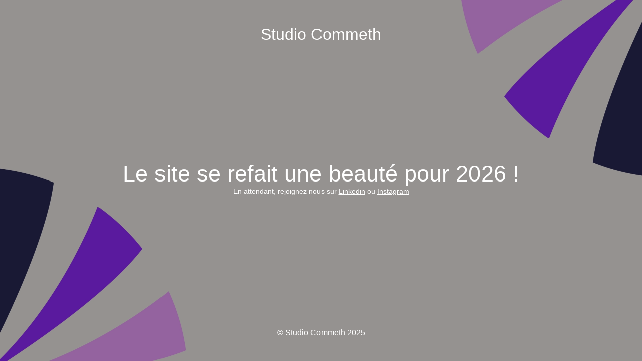

--- FILE ---
content_type: text/html; charset=UTF-8
request_url: https://commeth.com/communication-rse/
body_size: 1504
content:
<!DOCTYPE html>
<html lang="fr-FR">
<head>
	<meta charset="UTF-8" />
	<title>Maintenance</title>	<link rel="icon" href="https://commeth.com/wp-content/uploads/2023/03/Favicon.svg" sizes="32x32" />
<link rel="icon" href="https://commeth.com/wp-content/uploads/2023/03/Favicon.svg" sizes="192x192" />
<link rel="apple-touch-icon" href="https://commeth.com/wp-content/uploads/2023/03/Favicon.svg" />
<meta name="msapplication-TileImage" content="https://commeth.com/wp-content/uploads/2023/03/Favicon.svg" />
	<meta name="viewport" content="width=device-width, maximum-scale=1, initial-scale=1, minimum-scale=1">
	<meta name="description" content="Graphiste et Webdesigner éco-responsable à Metz, Moselle"/>
	<meta http-equiv="X-UA-Compatible" content="" />
	<meta property="og:site_name" content="Studio Commeth - Graphiste et Webdesigner éco-responsable à Metz, Moselle"/>
	<meta property="og:title" content="Maintenance"/>
	<meta property="og:type" content="Maintenance"/>
	<meta property="og:url" content="https://commeth.com"/>
	<meta property="og:description" content="En attendant, rejoignez nous sur Linkedin ou Instagram"/>
		<link rel="profile" href="http://gmpg.org/xfn/11" />
	<link rel="pingback" href="https://commeth.com/xmlrpc.php" />
	<link rel='stylesheet' id='mtnc-style-css' href='https://commeth.com/wp-content/plugins/maintenance/load/css/style.css' media='all' />
<link rel='stylesheet' id='mtnc-fonts-css' href='https://commeth.com/wp-content/plugins/maintenance/load/css/fonts.css' media='all' />
<style type="text/css">body {background-color: #ffffff}.preloader {background-color: #ffffff} body &gt; .main-container:after { background-color: transparent; } body {font-family: Arial, Helvetica, sans-serif; }.site-title, .preloader i, .login-form, .login-form a.lost-pass, .btn-open-login-form, .site-content, .user-content-wrapper, .user-content, footer, .maintenance a{color: #ffffff;} a.close-user-content, #mailchimp-box form input[type="submit"], .login-form input#submit.button  {border-color:#ffffff} input[type="submit"]:hover{background-color:#ffffff} input:-webkit-autofill, input:-webkit-autofill:focus{-webkit-text-fill-color:#ffffff} body &gt; .login-form-container{background-color:#ffffff}.btn-open-login-form{background-color:#ffffff}input:-webkit-autofill, input:-webkit-autofill:focus{-webkit-box-shadow:0 0 0 50px #ffffff inset}input[type='submit']:hover{color:#ffffff} #custom-subscribe #submit-subscribe:before{background-color:#ffffff} </style>    
    <!--[if IE]><script type="text/javascript" src="https://commeth.com/wp-content/plugins/maintenance/load/js/jquery.backstretch.min.js"></script><![endif]--><link rel="stylesheet" href="https://fonts.bunny.net/css?family=:Latin"></head>

<body class="maintenance ">

<div class="main-container">
	<div class="preloader"><i class="fi-widget" aria-hidden="true"></i></div>	<div id="wrapper">
		<div class="center logotype">
			<header>
				<div class="logo-box istext" rel="home"><h1 class="site-title">Studio Commeth</h1></div>			</header>
		</div>
		<div id="content" class="site-content">
			<div class="center">
                <h2 class="heading font-center" style="font-weight:normal;font-style:Latin">Le site se refait une beauté pour 2026 !</h2><div class="description" style="font-weight:normal;font-style:Latin"><p>En attendant, rejoignez nous sur <a href="https://www.linkedin.com/in/enora-duvivier/">Linkedin</a> ou <a href="https://www.instagram.com/commeth_studio/">Instagram</a></p>
</div>			</div>
		</div>
	</div> <!-- end wrapper -->
	<footer>
		<div class="center">
			<div style="font-weight:normal;font-style:Latin">© Studio Commeth 2025</div>		</div>
	</footer>
					<picture class="bg-img">
						<img class="skip-lazy" src="https://commeth.com/wp-content/uploads/2025/12/fond-maintenance.webp">
		</picture>
	</div>

<script src="https://commeth.com/wp-content/uploads/hummingbird-assets/c3053256d00728d0ef6785bc6db0843d.js" id="wphb-1-js"></script>
<script id="_frontend-js-extra">
var mtnc_front_options = {"body_bg":"https://commeth.com/wp-content/uploads/2025/12/fond-maintenance.webp","gallery_array":[],"blur_intensity":"0","font_link":[":Latin"]};
//# sourceURL=_frontend-js-extra
</script>
<script src="https://commeth.com/wp-content/plugins/maintenance/load/js/jquery.frontend.js" id="_frontend-js"></script>

</body>
</html>
